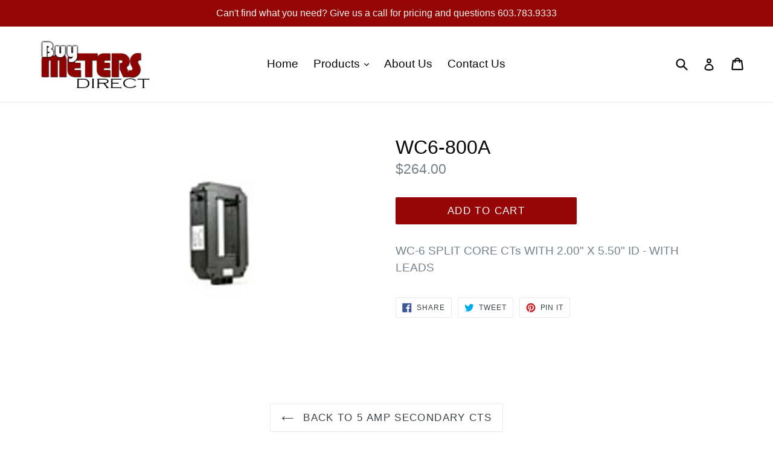

--- FILE ---
content_type: application/x-javascript
request_url: https://s3.amazonaws.com/els-apps/product-warnings/settings/6edbdc0951a5bb5a98c4199d86a95b66.js
body_size: 759
content:
(function(){
Elspw.loadScript=function(a,b){var c=document.createElement("script");c.type="text/javascript",c.readyState?c.onreadystatechange=function(){"loaded"!=c.readyState&&"complete"!=c.readyState||(c.onreadystatechange=null,b())}:c.onload=function(){b()},c.src=a,document.getElementsByTagName("head")[0].appendChild(c)};
Elspw.config={"enabled":true,"button":"form[action=\"\/cart\/add\"] [type=submit]","css":"","tag":"Els PW","alerts":[{"id":1702,"shop_id":1759,"enabled":1,"name":"CT Intentionally Left Blank","settings":{"checkout_allowed":"1","line_item_property":""},"message":"<p><strong>{{product.title}}<\/strong><\/p>\r\n<p><strong>This meter Requires<\/strong> <em><strong>Current Transformers <\/strong><\/em><strong>in order to operate - If you are not purchaing <em>Current Transformers<\/em> because you already have them, we will need to know what amperage to program the meter(s).<\/strong><\/p>\r\n<p><strong>Please indicate the correct amperage in the note\/comment field on the checking out page.<br \/><\/strong><\/p>\r\n<p>THANK YOU!<\/p>","geo_enabled":0,"geo":[],"created_at":"2017-12-29 16:59:15","updated_at":"2017-12-29 17:46:41","tag":"Els PW 1702"}]};
Elspw.config.cdn = 'https://s3.amazonaws.com/els-apps/product-warnings/';
Elspw.loadScript('https://s3.amazonaws.com/els-apps/product-warnings/js/app.js',function(){});
})(Elspw)